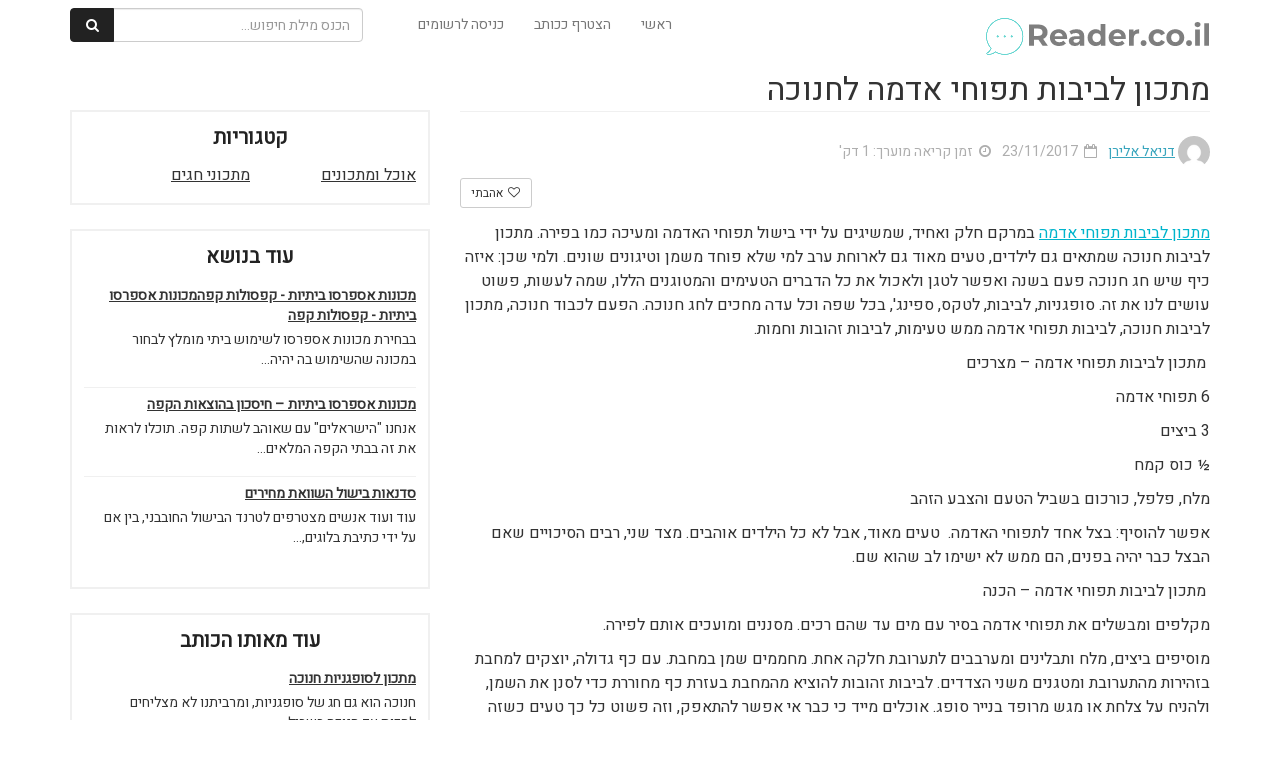

--- FILE ---
content_type: text/html; charset=UTF-8
request_url: https://www.reader.co.il/%D7%9E%D7%AA%D7%9B%D7%95%D7%9F-%D7%9C%D7%91%D7%99%D7%91%D7%95%D7%AA-%D7%AA%D7%A4%D7%95%D7%97%D7%99-%D7%90%D7%93%D7%9E%D7%94-%D7%9C%D7%97%D7%A0%D7%95%D7%9B%D7%94/
body_size: 12237
content:
<html lang="en">
<head>
            <link href="https://www.reader.co.il/wp-content/themes/tips4u/css/spinner.css" rel="stylesheet" />
    <meta http-equiv="Content-Type" content="text/html; charset=utf-8" />
    <meta http-equiv="X-UA-Compatible" content="IE=edge">
    <meta name="B-verify" content="1554c00f1458f043f7f0d101cf8e5a0319377c0b" />
    <meta name="viewport" content="width=device-width, initial-scale=1">
    <meta name="description" content="reader.co.il">
    <title> &raquo; מתכון לביבות תפוחי אדמה לחנוכה</title>
    <!-- Bootstrap Core CSS -->
    <link href="https://maxcdn.bootstrapcdn.com/bootstrap/3.3.7/css/bootstrap.min.css" rel="stylesheet" />
    <!-- Custom Fonts -->
    <link href="https://maxcdn.bootstrapcdn.com/font-awesome/4.7.0/css/font-awesome.min.css" rel="stylesheet" />
    <!-- HTML5 Shim and Respond.js IE8 support of HTML5 elements and media queries -->
    <!-- WARNING: Respond.js doesn't work if you view the page via file:// -->
    <!--[if lt IE 9]>
        <script src="https://oss.maxcdn.com/libs/html5shiv/3.7.0/html5shiv.js"></script>
        <script src="https://oss.maxcdn.com/libs/respond.js/1.4.2/respond.min.js"></script>
    <![endif]-->
    
    <link rel="stylesheet" href="https://cdnjs.cloudflare.com/ajax/libs/bootstrap-rtl/3.4.0/css/bootstrap-rtl.min.css" />
    <link href="//fonts.googleapis.com/earlyaccess/opensanshebrew.css" rel="stylesheet">
    <link href="https://fonts.googleapis.com/css?family=Arimo" rel="stylesheet">
    <link href="https://fonts.googleapis.com/css?family=Racing+Sans+One" rel="stylesheet">
	<link href="https://fonts.googleapis.com/css?family=Heebo" rel="stylesheet">


    <link href="https://www.reader.co.il/wp-content/themes/tips4u/style.css" rel="stylesheet" />
   
    <meta name='robots' content='max-image-preview:large' />
<link rel='dns-prefetch' href='//pagead2.googlesyndication.com' />
<link rel="alternate" type="application/rss+xml" title="reader.co.il &laquo; פיד תגובות של מתכון לביבות תפוחי אדמה לחנוכה" href="https://www.reader.co.il/%d7%9e%d7%aa%d7%9b%d7%95%d7%9f-%d7%9c%d7%91%d7%99%d7%91%d7%95%d7%aa-%d7%aa%d7%a4%d7%95%d7%97%d7%99-%d7%90%d7%93%d7%9e%d7%94-%d7%9c%d7%97%d7%a0%d7%95%d7%9b%d7%94/feed/" />
<script type="text/javascript">
window._wpemojiSettings = {"baseUrl":"https:\/\/s.w.org\/images\/core\/emoji\/14.0.0\/72x72\/","ext":".png","svgUrl":"https:\/\/s.w.org\/images\/core\/emoji\/14.0.0\/svg\/","svgExt":".svg","source":{"concatemoji":"https:\/\/www.reader.co.il\/wp-includes\/js\/wp-emoji-release.min.js?ver=6.2.8"}};
/*! This file is auto-generated */
!function(e,a,t){var n,r,o,i=a.createElement("canvas"),p=i.getContext&&i.getContext("2d");function s(e,t){p.clearRect(0,0,i.width,i.height),p.fillText(e,0,0);e=i.toDataURL();return p.clearRect(0,0,i.width,i.height),p.fillText(t,0,0),e===i.toDataURL()}function c(e){var t=a.createElement("script");t.src=e,t.defer=t.type="text/javascript",a.getElementsByTagName("head")[0].appendChild(t)}for(o=Array("flag","emoji"),t.supports={everything:!0,everythingExceptFlag:!0},r=0;r<o.length;r++)t.supports[o[r]]=function(e){if(p&&p.fillText)switch(p.textBaseline="top",p.font="600 32px Arial",e){case"flag":return s("\ud83c\udff3\ufe0f\u200d\u26a7\ufe0f","\ud83c\udff3\ufe0f\u200b\u26a7\ufe0f")?!1:!s("\ud83c\uddfa\ud83c\uddf3","\ud83c\uddfa\u200b\ud83c\uddf3")&&!s("\ud83c\udff4\udb40\udc67\udb40\udc62\udb40\udc65\udb40\udc6e\udb40\udc67\udb40\udc7f","\ud83c\udff4\u200b\udb40\udc67\u200b\udb40\udc62\u200b\udb40\udc65\u200b\udb40\udc6e\u200b\udb40\udc67\u200b\udb40\udc7f");case"emoji":return!s("\ud83e\udef1\ud83c\udffb\u200d\ud83e\udef2\ud83c\udfff","\ud83e\udef1\ud83c\udffb\u200b\ud83e\udef2\ud83c\udfff")}return!1}(o[r]),t.supports.everything=t.supports.everything&&t.supports[o[r]],"flag"!==o[r]&&(t.supports.everythingExceptFlag=t.supports.everythingExceptFlag&&t.supports[o[r]]);t.supports.everythingExceptFlag=t.supports.everythingExceptFlag&&!t.supports.flag,t.DOMReady=!1,t.readyCallback=function(){t.DOMReady=!0},t.supports.everything||(n=function(){t.readyCallback()},a.addEventListener?(a.addEventListener("DOMContentLoaded",n,!1),e.addEventListener("load",n,!1)):(e.attachEvent("onload",n),a.attachEvent("onreadystatechange",function(){"complete"===a.readyState&&t.readyCallback()})),(e=t.source||{}).concatemoji?c(e.concatemoji):e.wpemoji&&e.twemoji&&(c(e.twemoji),c(e.wpemoji)))}(window,document,window._wpemojiSettings);
</script>
<style type="text/css">
img.wp-smiley,
img.emoji {
	display: inline !important;
	border: none !important;
	box-shadow: none !important;
	height: 1em !important;
	width: 1em !important;
	margin: 0 0.07em !important;
	vertical-align: -0.1em !important;
	background: none !important;
	padding: 0 !important;
}
</style>
	<link rel='stylesheet' id='wp-block-library-rtl-css' href='https://www.reader.co.il/wp-includes/css/dist/block-library/style-rtl.min.css?ver=6.2.8' type='text/css' media='all' />
<link rel='stylesheet' id='classic-theme-styles-css' href='https://www.reader.co.il/wp-includes/css/classic-themes.min.css?ver=6.2.8' type='text/css' media='all' />
<style id='global-styles-inline-css' type='text/css'>
body{--wp--preset--color--black: #000000;--wp--preset--color--cyan-bluish-gray: #abb8c3;--wp--preset--color--white: #ffffff;--wp--preset--color--pale-pink: #f78da7;--wp--preset--color--vivid-red: #cf2e2e;--wp--preset--color--luminous-vivid-orange: #ff6900;--wp--preset--color--luminous-vivid-amber: #fcb900;--wp--preset--color--light-green-cyan: #7bdcb5;--wp--preset--color--vivid-green-cyan: #00d084;--wp--preset--color--pale-cyan-blue: #8ed1fc;--wp--preset--color--vivid-cyan-blue: #0693e3;--wp--preset--color--vivid-purple: #9b51e0;--wp--preset--gradient--vivid-cyan-blue-to-vivid-purple: linear-gradient(135deg,rgba(6,147,227,1) 0%,rgb(155,81,224) 100%);--wp--preset--gradient--light-green-cyan-to-vivid-green-cyan: linear-gradient(135deg,rgb(122,220,180) 0%,rgb(0,208,130) 100%);--wp--preset--gradient--luminous-vivid-amber-to-luminous-vivid-orange: linear-gradient(135deg,rgba(252,185,0,1) 0%,rgba(255,105,0,1) 100%);--wp--preset--gradient--luminous-vivid-orange-to-vivid-red: linear-gradient(135deg,rgba(255,105,0,1) 0%,rgb(207,46,46) 100%);--wp--preset--gradient--very-light-gray-to-cyan-bluish-gray: linear-gradient(135deg,rgb(238,238,238) 0%,rgb(169,184,195) 100%);--wp--preset--gradient--cool-to-warm-spectrum: linear-gradient(135deg,rgb(74,234,220) 0%,rgb(151,120,209) 20%,rgb(207,42,186) 40%,rgb(238,44,130) 60%,rgb(251,105,98) 80%,rgb(254,248,76) 100%);--wp--preset--gradient--blush-light-purple: linear-gradient(135deg,rgb(255,206,236) 0%,rgb(152,150,240) 100%);--wp--preset--gradient--blush-bordeaux: linear-gradient(135deg,rgb(254,205,165) 0%,rgb(254,45,45) 50%,rgb(107,0,62) 100%);--wp--preset--gradient--luminous-dusk: linear-gradient(135deg,rgb(255,203,112) 0%,rgb(199,81,192) 50%,rgb(65,88,208) 100%);--wp--preset--gradient--pale-ocean: linear-gradient(135deg,rgb(255,245,203) 0%,rgb(182,227,212) 50%,rgb(51,167,181) 100%);--wp--preset--gradient--electric-grass: linear-gradient(135deg,rgb(202,248,128) 0%,rgb(113,206,126) 100%);--wp--preset--gradient--midnight: linear-gradient(135deg,rgb(2,3,129) 0%,rgb(40,116,252) 100%);--wp--preset--duotone--dark-grayscale: url('#wp-duotone-dark-grayscale');--wp--preset--duotone--grayscale: url('#wp-duotone-grayscale');--wp--preset--duotone--purple-yellow: url('#wp-duotone-purple-yellow');--wp--preset--duotone--blue-red: url('#wp-duotone-blue-red');--wp--preset--duotone--midnight: url('#wp-duotone-midnight');--wp--preset--duotone--magenta-yellow: url('#wp-duotone-magenta-yellow');--wp--preset--duotone--purple-green: url('#wp-duotone-purple-green');--wp--preset--duotone--blue-orange: url('#wp-duotone-blue-orange');--wp--preset--font-size--small: 13px;--wp--preset--font-size--medium: 20px;--wp--preset--font-size--large: 36px;--wp--preset--font-size--x-large: 42px;--wp--preset--spacing--20: 0.44rem;--wp--preset--spacing--30: 0.67rem;--wp--preset--spacing--40: 1rem;--wp--preset--spacing--50: 1.5rem;--wp--preset--spacing--60: 2.25rem;--wp--preset--spacing--70: 3.38rem;--wp--preset--spacing--80: 5.06rem;--wp--preset--shadow--natural: 6px 6px 9px rgba(0, 0, 0, 0.2);--wp--preset--shadow--deep: 12px 12px 50px rgba(0, 0, 0, 0.4);--wp--preset--shadow--sharp: 6px 6px 0px rgba(0, 0, 0, 0.2);--wp--preset--shadow--outlined: 6px 6px 0px -3px rgba(255, 255, 255, 1), 6px 6px rgba(0, 0, 0, 1);--wp--preset--shadow--crisp: 6px 6px 0px rgba(0, 0, 0, 1);}:where(.is-layout-flex){gap: 0.5em;}body .is-layout-flow > .alignleft{float: left;margin-inline-start: 0;margin-inline-end: 2em;}body .is-layout-flow > .alignright{float: right;margin-inline-start: 2em;margin-inline-end: 0;}body .is-layout-flow > .aligncenter{margin-left: auto !important;margin-right: auto !important;}body .is-layout-constrained > .alignleft{float: left;margin-inline-start: 0;margin-inline-end: 2em;}body .is-layout-constrained > .alignright{float: right;margin-inline-start: 2em;margin-inline-end: 0;}body .is-layout-constrained > .aligncenter{margin-left: auto !important;margin-right: auto !important;}body .is-layout-constrained > :where(:not(.alignleft):not(.alignright):not(.alignfull)){max-width: var(--wp--style--global--content-size);margin-left: auto !important;margin-right: auto !important;}body .is-layout-constrained > .alignwide{max-width: var(--wp--style--global--wide-size);}body .is-layout-flex{display: flex;}body .is-layout-flex{flex-wrap: wrap;align-items: center;}body .is-layout-flex > *{margin: 0;}:where(.wp-block-columns.is-layout-flex){gap: 2em;}.has-black-color{color: var(--wp--preset--color--black) !important;}.has-cyan-bluish-gray-color{color: var(--wp--preset--color--cyan-bluish-gray) !important;}.has-white-color{color: var(--wp--preset--color--white) !important;}.has-pale-pink-color{color: var(--wp--preset--color--pale-pink) !important;}.has-vivid-red-color{color: var(--wp--preset--color--vivid-red) !important;}.has-luminous-vivid-orange-color{color: var(--wp--preset--color--luminous-vivid-orange) !important;}.has-luminous-vivid-amber-color{color: var(--wp--preset--color--luminous-vivid-amber) !important;}.has-light-green-cyan-color{color: var(--wp--preset--color--light-green-cyan) !important;}.has-vivid-green-cyan-color{color: var(--wp--preset--color--vivid-green-cyan) !important;}.has-pale-cyan-blue-color{color: var(--wp--preset--color--pale-cyan-blue) !important;}.has-vivid-cyan-blue-color{color: var(--wp--preset--color--vivid-cyan-blue) !important;}.has-vivid-purple-color{color: var(--wp--preset--color--vivid-purple) !important;}.has-black-background-color{background-color: var(--wp--preset--color--black) !important;}.has-cyan-bluish-gray-background-color{background-color: var(--wp--preset--color--cyan-bluish-gray) !important;}.has-white-background-color{background-color: var(--wp--preset--color--white) !important;}.has-pale-pink-background-color{background-color: var(--wp--preset--color--pale-pink) !important;}.has-vivid-red-background-color{background-color: var(--wp--preset--color--vivid-red) !important;}.has-luminous-vivid-orange-background-color{background-color: var(--wp--preset--color--luminous-vivid-orange) !important;}.has-luminous-vivid-amber-background-color{background-color: var(--wp--preset--color--luminous-vivid-amber) !important;}.has-light-green-cyan-background-color{background-color: var(--wp--preset--color--light-green-cyan) !important;}.has-vivid-green-cyan-background-color{background-color: var(--wp--preset--color--vivid-green-cyan) !important;}.has-pale-cyan-blue-background-color{background-color: var(--wp--preset--color--pale-cyan-blue) !important;}.has-vivid-cyan-blue-background-color{background-color: var(--wp--preset--color--vivid-cyan-blue) !important;}.has-vivid-purple-background-color{background-color: var(--wp--preset--color--vivid-purple) !important;}.has-black-border-color{border-color: var(--wp--preset--color--black) !important;}.has-cyan-bluish-gray-border-color{border-color: var(--wp--preset--color--cyan-bluish-gray) !important;}.has-white-border-color{border-color: var(--wp--preset--color--white) !important;}.has-pale-pink-border-color{border-color: var(--wp--preset--color--pale-pink) !important;}.has-vivid-red-border-color{border-color: var(--wp--preset--color--vivid-red) !important;}.has-luminous-vivid-orange-border-color{border-color: var(--wp--preset--color--luminous-vivid-orange) !important;}.has-luminous-vivid-amber-border-color{border-color: var(--wp--preset--color--luminous-vivid-amber) !important;}.has-light-green-cyan-border-color{border-color: var(--wp--preset--color--light-green-cyan) !important;}.has-vivid-green-cyan-border-color{border-color: var(--wp--preset--color--vivid-green-cyan) !important;}.has-pale-cyan-blue-border-color{border-color: var(--wp--preset--color--pale-cyan-blue) !important;}.has-vivid-cyan-blue-border-color{border-color: var(--wp--preset--color--vivid-cyan-blue) !important;}.has-vivid-purple-border-color{border-color: var(--wp--preset--color--vivid-purple) !important;}.has-vivid-cyan-blue-to-vivid-purple-gradient-background{background: var(--wp--preset--gradient--vivid-cyan-blue-to-vivid-purple) !important;}.has-light-green-cyan-to-vivid-green-cyan-gradient-background{background: var(--wp--preset--gradient--light-green-cyan-to-vivid-green-cyan) !important;}.has-luminous-vivid-amber-to-luminous-vivid-orange-gradient-background{background: var(--wp--preset--gradient--luminous-vivid-amber-to-luminous-vivid-orange) !important;}.has-luminous-vivid-orange-to-vivid-red-gradient-background{background: var(--wp--preset--gradient--luminous-vivid-orange-to-vivid-red) !important;}.has-very-light-gray-to-cyan-bluish-gray-gradient-background{background: var(--wp--preset--gradient--very-light-gray-to-cyan-bluish-gray) !important;}.has-cool-to-warm-spectrum-gradient-background{background: var(--wp--preset--gradient--cool-to-warm-spectrum) !important;}.has-blush-light-purple-gradient-background{background: var(--wp--preset--gradient--blush-light-purple) !important;}.has-blush-bordeaux-gradient-background{background: var(--wp--preset--gradient--blush-bordeaux) !important;}.has-luminous-dusk-gradient-background{background: var(--wp--preset--gradient--luminous-dusk) !important;}.has-pale-ocean-gradient-background{background: var(--wp--preset--gradient--pale-ocean) !important;}.has-electric-grass-gradient-background{background: var(--wp--preset--gradient--electric-grass) !important;}.has-midnight-gradient-background{background: var(--wp--preset--gradient--midnight) !important;}.has-small-font-size{font-size: var(--wp--preset--font-size--small) !important;}.has-medium-font-size{font-size: var(--wp--preset--font-size--medium) !important;}.has-large-font-size{font-size: var(--wp--preset--font-size--large) !important;}.has-x-large-font-size{font-size: var(--wp--preset--font-size--x-large) !important;}
.wp-block-navigation a:where(:not(.wp-element-button)){color: inherit;}
:where(.wp-block-columns.is-layout-flex){gap: 2em;}
.wp-block-pullquote{font-size: 1.5em;line-height: 1.6;}
</style>
<link rel="https://api.w.org/" href="https://www.reader.co.il/wp-json/" /><link rel="alternate" type="application/json" href="https://www.reader.co.il/wp-json/wp/v2/posts/50274" /><link rel="EditURI" type="application/rsd+xml" title="RSD" href="https://www.reader.co.il/xmlrpc.php?rsd" />
<link rel="wlwmanifest" type="application/wlwmanifest+xml" href="https://www.reader.co.il/wp-includes/wlwmanifest.xml" />
<meta name="generator" content="WordPress 6.2.8" />
<link rel="canonical" href="https://www.reader.co.il/%d7%9e%d7%aa%d7%9b%d7%95%d7%9f-%d7%9c%d7%91%d7%99%d7%91%d7%95%d7%aa-%d7%aa%d7%a4%d7%95%d7%97%d7%99-%d7%90%d7%93%d7%9e%d7%94-%d7%9c%d7%97%d7%a0%d7%95%d7%9b%d7%94/" />
<link rel='shortlink' href='https://www.reader.co.il/?p=50274' />
<link rel="alternate" type="application/json+oembed" href="https://www.reader.co.il/wp-json/oembed/1.0/embed?url=https%3A%2F%2Fwww.reader.co.il%2F%25d7%259e%25d7%25aa%25d7%259b%25d7%2595%25d7%259f-%25d7%259c%25d7%2591%25d7%2599%25d7%2591%25d7%2595%25d7%25aa-%25d7%25aa%25d7%25a4%25d7%2595%25d7%2597%25d7%2599-%25d7%2590%25d7%2593%25d7%259e%25d7%2594-%25d7%259c%25d7%2597%25d7%25a0%25d7%2595%25d7%259b%25d7%2594%2F" />
<link rel="alternate" type="text/xml+oembed" href="https://www.reader.co.il/wp-json/oembed/1.0/embed?url=https%3A%2F%2Fwww.reader.co.il%2F%25d7%259e%25d7%25aa%25d7%259b%25d7%2595%25d7%259f-%25d7%259c%25d7%2591%25d7%2599%25d7%2591%25d7%2595%25d7%25aa-%25d7%25aa%25d7%25a4%25d7%2595%25d7%2597%25d7%2599-%25d7%2590%25d7%2593%25d7%259e%25d7%2594-%25d7%259c%25d7%2597%25d7%25a0%25d7%2595%25d7%259b%25d7%2594%2F&#038;format=xml" />
<meta name="generator" content="Site Kit by Google 1.96.0" />		<script type="text/javascript">
			var _statcounter = _statcounter || [];
			_statcounter.push({"tags": {"author": "9276"}});
		</script>
		
<!-- Google AdSense snippet added by Site Kit -->
<meta name="google-adsense-platform-account" content="ca-host-pub-2644536267352236">
<meta name="google-adsense-platform-domain" content="sitekit.withgoogle.com">
<!-- End Google AdSense snippet added by Site Kit -->

<!-- Google AdSense snippet added by Site Kit -->
<script async="async" src="https://pagead2.googlesyndication.com/pagead/js/adsbygoogle.js?client=ca-pub-9661251648440059&amp;host=ca-host-pub-2644536267352236" crossorigin="anonymous" type="text/javascript"></script>

<!-- End Google AdSense snippet added by Site Kit -->
    <script>
        var userLogged = 0;
        var templateDir = "https://www.reader.co.il/wp-content/themes/tips4u";
    </script>  

    <!-- Global site tag (gtag.js) - Google Analytics -->
	<script async src="https://www.googletagmanager.com/gtag/js?id=UA-136750544-1"></script>
	<script>
	  window.dataLayer = window.dataLayer || [];
	  function gtag(){dataLayer.push(arguments);}
	  gtag('js', new Date());

	  gtag('config', 'UA-136750544-1');
	</script>


    <!-- Facebook Pixel Code -->
    <script>
    !function(f,b,e,v,n,t,s)
    {if(f.fbq)return;n=f.fbq=function(){n.callMethod?
    n.callMethod.apply(n,arguments):n.queue.push(arguments)};
    if(!f._fbq)f._fbq=n;n.push=n;n.loaded=!0;n.version='2.0';
    n.queue=[];t=b.createElement(e);t.async=!0;
    t.src=v;s=b.getElementsByTagName(e)[0];
    s.parentNode.insertBefore(t,s)}(window, document,'script',
    'https://connect.facebook.net/en_US/fbevents.js');
    fbq('init', '634214316745185');
    fbq('track', 'PageView');
    </script>
    <noscript><img height="1" width="1" style="display:none"
    src="https://www.facebook.com/tr?id=634214316745185&ev=PageView&noscript=1"
    /></noscript>
    <!-- End Facebook Pixel Code -->

    <!-- Hotjar Tracking Code for www.tips4u.co.il -->
    <script>
        (function(h,o,t,j,a,r){
            h.hj=h.hj||function(){(h.hj.q=h.hj.q||[]).push(arguments)};
            h._hjSettings={hjid:1165688,hjsv:6};
            a=o.getElementsByTagName('head')[0];
            r=o.createElement('script');r.async=1;
            r.src=t+h._hjSettings.hjid+j+h._hjSettings.hjsv;
            a.appendChild(r);
        })(window,document,'https://static.hotjar.com/c/hotjar-','.js?sv=');
    </script>

</head>

<body class="post-page">

    <div id="page-loader" class="loading"><div class="showbox"><div class="loader"><svg class="circular" viewBox="25 25 50 50"><circle class="path" cx="50" cy="50" r="20" fill="none" stroke-width="2" stroke-miterlimit="10"/></svg></div></div></div>
<!-- Fixed navbar -->
<div class="navbar navbar-default navbar-fixed-top" role="navigation">
    <div class="container">
        <div class="navbar-header ">
            <button type="button" class="navbar-toggle" data-toggle="collapse" data-target=".navbar-collapse">
            <span class="sr-only">Toggle navigation</span>
            <span class="icon-bar"></span>
            <span class="icon-bar"></span>
            <span class="icon-bar"></span>
            </button>
            <a title="reader.co.il" class="navbar-brand " href="/"><img src="https://www.reader.co.il/wp-content/uploads/2019/03/tips4u-logo.png-150x150.png"></a>
        </div>
        <div class="navbar-collapse collapse navbar-left">

           
            <ul class="nav navbar-nav ">
                <li><a href="/">ראשי</a></li>
                               
                                        <li><a title="הצטרף ככותב" href="javascript:displayModal('register')">הצטרף ככותב</a></li>
                        <li><a title="כניסה לרשומים" href="javascript:displayModal('login')">כניסה לרשומים</a></li>
                                     
                                    <li class="search-box">
                        <form class="navbar-form" role="search" action="/tip-search/">
                            <div class="input-group">
                                <input type="text" class="form-control search-key" placeholder="הכנס מילת חיפוש..." name="search_query" id="search_query">
                                <div class="input-group-btn">
                                    <button class="btn btn-default" type="submit"><i class="fa fa-fw fa-search"></i></button>
                                </div>
                            </div>
                        </form>
                    </li>
                    
            </ul>

        </div><!--/.nav-collapse -->
    </div>
</div>



    

    <!-- Page Content -->

    
    <div class="container post-page-content container-no-top-image">
        <!-- Intro Content -->
        <div class="row">
                        <div class="col-md-8 post-wrapper">
                                    <h1 class="post-title">מתכון לביבות תפוחי אדמה לחנוכה</h1>  
                                        <div class="post-information">
                        <ul>
                                                        <li class="author">
                                                                    
                                        <img alt="דניאל אלירן" class="author-image" src="https://secure.gravatar.com/avatar/15c9a3617f328535ca6663dcd5891dcd?s=96&d=mm&r=g" onclick="location.href='https://www.reader.co.il/author/9276/'" />
                                    
                                                                    <a data-toggle="tooltip" href="https://www.reader.co.il/author/9276/" title="דניאל אלירן כותב באתר מאז 04/04/2019, פרסמתי עד עכשיו 4 תכנים.">
                                    <span>דניאל אלירן</span>
                                </a>
                            </li>
                                                        <li class="date">
                                <i class="fa fa-calendar-o" aria-hidden="true"></i>&nbsp;
                                23/11/2017                            </li>
                            <li class="read-time">
                                <i class="fa fa-clock-o" aria-hidden="true"></i>&nbsp;
                                                                זמן קריאה מוערך: 1 דק'                            </li>
                            
                        </ul>
                    </div>  
                               
                <div class="post-html">
                    <div class="add-this-wrap">
                        <div class="addthis_inline_share_toolbox_lqi7"></div>
                                                
                        
                        <button title="" data-remove="0" data-post-id="50274" type="button" style="margin-top:-2px;" class="btn btn-default loved-button btn-sm pull-left"><i class="fa fa-fw fa-heart-o"></i> אהבתי</button>
                                                <div style="" class="clearfix"></div>
                    </div>
                    <p><a href="https://web.archive.org/web/20101129184632/http://recipes-yummy.blogspot.com/2009/12/blog-post_9273.html" target="_blank" rel="nofollow">מתכון לביבות תפוחי אדמה</a> במרקם חלק ואחיד, שמשיגים על ידי בישול תפוחי האדמה ומעיכה כמו בפירה. מתכון לביבות חנוכה שמתאים גם לילדים, טעים מאוד גם לארוחת ערב למי שלא פוחד משמן וטיגונים שונים. ולמי שכן: איזה כיף שיש חג חנוכה פעם בשנה ואפשר לטגן ולאכול את כל הדברים הטעימים והמטוגנים הללו, שמה לעשות, פשוט עושים לנו את זה. סופגניות, לביבות, לטקס, ספינג', בכל שפה וכל עדה מחכים לחג חנוכה. הפעם לכבוד חנוכה, מתכון לביבות חנוכה, לביבות תפוחי אדמה ממש טעימות, לביבות זהובות וחמות. </p>
<p> מתכון לביבות תפוחי אדמה – מצרכים</p>
<p>6 תפוחי אדמה</p>
<p>3 ביצים</p>
<p>½ כוס קמח</p>
<p>מלח, פלפל, כורכום בשביל הטעם והצבע הזהב</p>
<p>אפשר להוסיף: בצל אחד לתפוחי האדמה.  טעים מאוד, אבל לא כל הילדים אוהבים. מצד שני, רבים הסיכויים שאם הבצל כבר יהיה בפנים, הם ממש לא ישימו לב שהוא שם.</p>
<p> מתכון לביבות תפוחי אדמה – הכנה</p>
<p>מקלפים ומבשלים את תפוחי אדמה בסיר עם מים עד שהם רכים. מסננים ומועכים אותם לפירה.</p>
<p>מוסיפים ביצים, מלח ותבלינים ומערבבים לתערובת חלקה אחת. מחממים שמן במחבת. עם כף גדולה, יוצקים למחבת בזהירות מהתערובת ומטגנים משני הצדדים. לביבות זהובות להוציא מהמחבת בעזרת כף מחוררת כדי לסנן את השמן, ולהניח על צלחת או מגש מרופד בנייר סופג. אוכלים מייד כי כבר אי אפשר להתאפק, וזה פשוט כל כך טעים כשזה חם! בתיאבון, חג חנוכה שמח!  </p>
<p>מחפשים עוד מתכונים לחג חנוכה? בקלי קלות,  <a href="https://web.archive.org/web/20101129184632/http://recipes-yummy.blogspot.com/2009/12/blog-post_04.html" target="_blank" rel="nofollow">מתכון לסופגניות חנוכה </a>או <a href="https://web.archive.org/web/20101129184632/http://recipes-yummy.blogspot.com/2009/12/blog-post_05.html" target="_blank" rel="nofollow">מתכון לסופגניות מהירות </a> שאשפר להכין גם עם הילדים.  בתיאבון!</p>                   
                </div>

                <div class="comments">
                <div class="post-comments">

<!-- Add Comment -->
        <div class="add-comment">     
            <h3 class="add-comment-title"><i class="fa fa-fw fa-pencil"></i> הוסף תגובה</h3>
                    </div>
    




<!-- All Comments -->

    </div>                <div class="fb-comments" data-width="100%" data-href="https://www.reader.co.il/%d7%9e%d7%aa%d7%9b%d7%95%d7%9f-%d7%9c%d7%91%d7%99%d7%91%d7%95%d7%aa-%d7%aa%d7%a4%d7%95%d7%97%d7%99-%d7%90%d7%93%d7%9e%d7%94-%d7%9c%d7%97%d7%a0%d7%95%d7%9b%d7%94/" data-numposts="5"></div>
                </div>
            </div>
            <div class="col-md-4 post-side">

                

                              
                <div class="side-box">
                    <div class="box-title">קטגוריות</div>
                    <div class="cats-list">
                                                    <div class="cat col-md-6  col-xs-6 col-sm-6">
                                <a title="אוכל ומתכונים" href="https://www.reader.co.il/category/%d7%90%d7%95%d7%9b%d7%9c-%d7%95%d7%9e%d7%aa%d7%9b%d7%95%d7%a0%d7%99%d7%9d/">אוכל ומתכונים</a>
                            </div>
                                                        <div class="cat col-md-6  col-xs-6 col-sm-6">
                                <a title="מתכוני חגים" href="https://www.reader.co.il/category/%d7%90%d7%95%d7%9b%d7%9c-%d7%95%d7%9e%d7%aa%d7%9b%d7%95%d7%a0%d7%99%d7%9d/%d7%9e%d7%aa%d7%9b%d7%95%d7%a0%d7%99-%d7%97%d7%92%d7%99%d7%9d/">מתכוני חגים</a>
                            </div>
                                                    <div class="clearfix"></div>
                    </div>
                </div>

                                <div class="side-box">
                    <div class="box-title">עוד בנושא</div>
                    <ul class="side-box-posts">
                                                    <li class="row">
                                <div class="no-right-padding col-md-4 col-xs-3 hidden">
                                    <img alt="מכונות אספרסו ביתיות - קפסולות קפהמכונות אספרסו ביתיות - קפסולות קפה" class="thumb" src="" />
                                </div> 
                                <div class="no-right-padding col-md-12">
                                    <a title="מכונות אספרסו ביתיות - קפסולות קפהמכונות אספרסו ביתיות - קפסולות קפה" href="https://www.reader.co.il/%d7%9e%d7%9b%d7%95%d7%a0%d7%95%d7%aa-%d7%90%d7%a1%d7%a4%d7%a8%d7%a1%d7%95-%d7%91%d7%99%d7%aa%d7%99%d7%95%d7%aa-%d7%a7%d7%a4%d7%a1%d7%95%d7%9c%d7%95%d7%aa-%d7%a7%d7%a4%d7%94%d7%9e%d7%9b%d7%95%d7%a0/">מכונות אספרסו ביתיות - קפסולות קפהמכונות אספרסו ביתיות - קפסולות קפה</a>
                                    <p class="short-desc">בבחירת מכונות אספרסו לשימוש ביתי מומלץ לבחור במכונה שהשימוש בה יהיה...</p>
                                </div>                                 
                            </li>
                                                        <li class="row">
                                <div class="no-right-padding col-md-4 col-xs-3 hidden">
                                    <img alt="מכונות אספרסו ביתיות – חיסכון בהוצאות הקפה" class="thumb" src="" />
                                </div> 
                                <div class="no-right-padding col-md-12">
                                    <a title="מכונות אספרסו ביתיות – חיסכון בהוצאות הקפה" href="https://www.reader.co.il/%d7%9e%d7%9b%d7%95%d7%a0%d7%95%d7%aa-%d7%90%d7%a1%d7%a4%d7%a8%d7%a1%d7%95-%d7%91%d7%99%d7%aa%d7%99%d7%95%d7%aa-%d7%97%d7%99%d7%a1%d7%9b%d7%95%d7%9f-%d7%91%d7%94%d7%95%d7%a6%d7%90%d7%95%d7%aa/">מכונות אספרסו ביתיות – חיסכון בהוצאות הקפה</a>
                                    <p class="short-desc">אנחנו "הישראלים" עם שאוהב לשתות קפה. תוכלו לראות את זה בבתי הקפה המלאים...</p>
                                </div>                                 
                            </li>
                                                        <li class="row">
                                <div class="no-right-padding col-md-4 col-xs-3 hidden">
                                    <img alt="סדנאות בישול השוואת מחירים" class="thumb" src="" />
                                </div> 
                                <div class="no-right-padding col-md-12">
                                    <a title="סדנאות בישול השוואת מחירים" href="https://www.reader.co.il/%d7%a1%d7%93%d7%a0%d7%90%d7%95%d7%aa-%d7%91%d7%99%d7%a9%d7%95%d7%9c-%d7%94%d7%a9%d7%95%d7%95%d7%90%d7%aa-%d7%9e%d7%97%d7%99%d7%a8%d7%99%d7%9d/">סדנאות בישול השוואת מחירים</a>
                                    <p class="short-desc">עוד ועוד אנשים מצטרפים לטרנד הבישול החובבני, בין אם על ידי כתיבת בלוגים,...</p>
                                </div>                                 
                            </li>
                                                </ul>
                </div>                
                                    <div class="side-box">
                        <div class="box-title">עוד מאותו הכותב</div>
                        <ul class="side-box-posts">
                                                            <li class="row">
                                    <div class="no-right-padding col-md-4 col-xs-3 hidden">
                                        <img alt="מתכון לסופגניות חנוכה" class="thumb" src="" />
                                    </div> 
                                    <div class="no-right-padding col-md-12">
                                        <a title="סדנאות בישול השוואת מחירים" href="https://www.reader.co.il/%d7%9e%d7%aa%d7%9b%d7%95%d7%9f-%d7%9c%d7%a1%d7%95%d7%a4%d7%92%d7%a0%d7%99%d7%95%d7%aa-%d7%97%d7%a0%d7%95%d7%9b%d7%94/">מתכון לסופגניות חנוכה</a>
                                        <p class="short-desc">חנוכה הוא גם חג של סופגניות, ומרביתנו לא מצליחים לחכות עד חנוכה בשביל...</p>
                                    </div>                                 
                                </li>
                                                                <li class="row">
                                    <div class="no-right-padding col-md-4 col-xs-3 hidden">
                                        <img alt="מתכון לביבות בטטה ותפוח אדמה" class="thumb" src="" />
                                    </div> 
                                    <div class="no-right-padding col-md-12">
                                        <a title="סדנאות בישול השוואת מחירים" href="https://www.reader.co.il/%d7%9e%d7%aa%d7%9b%d7%95%d7%9f-%d7%9c%d7%91%d7%99%d7%91%d7%95%d7%aa-%d7%91%d7%98%d7%98%d7%94-%d7%95%d7%aa%d7%a4%d7%95%d7%97-%d7%90%d7%93%d7%9e%d7%94/">מתכון לביבות בטטה ותפוח אדמה</a>
                                        <p class="short-desc"> בטטה מוסיפה טעם מתקתק אם כי לא מתוק מדי בתוך לביבות תפוחי אדמה רגילות,...</p>
                                    </div>                                 
                                </li>
                                                                <li class="row">
                                    <div class="no-right-padding col-md-4 col-xs-3 hidden">
                                        <img alt="מתכון לביבות לחנוכה" class="thumb" src="" />
                                    </div> 
                                    <div class="no-right-padding col-md-12">
                                        <a title="סדנאות בישול השוואת מחירים" href="https://www.reader.co.il/%d7%9e%d7%aa%d7%9b%d7%95%d7%9f-%d7%9c%d7%91%d7%99%d7%91%d7%95%d7%aa-%d7%9c%d7%97%d7%a0%d7%95%d7%9b%d7%94/">מתכון לביבות לחנוכה</a>
                                        <p class="short-desc">תמיד לכבוד חנוכה מתחיל לצוץ החשק הזה לכל מיני מטוגנים: לביבות, לביבות...</p>
                                    </div>                                 
                                </li>
                                                        </ul>
                        <div class="author-more">
                            <a href="https://www.reader.co.il/author/9276/">לעמוד של דניאל אלירן</a>
                        </div>
                    </div>
                    <div class="side-box"><form role="search" method="get" id="searchform" class="searchform" action="https://www.reader.co.il/">
				<div>
					<label class="screen-reader-text" for="s">חיפוש:</label>
					<input type="text" value="" name="s" id="s" />
					<input type="submit" id="searchsubmit" value="חיפוש" />
				</div>
			</form></div>
		<div class="side-box">
		<div class="box-title">פוסטים אחרונים</div>
		<ul>
											<li>
					<a href="https://www.reader.co.il/%d7%98%d7%91%d7%a2%d7%99-%d7%a0%d7%95%d7%97-%d7%91%d7%98%d7%95%d7%97-%d7%95%d7%9e%d7%a9%d7%a8%d7%94-%d7%91%d7%99%d7%98%d7%97%d7%95%d7%9f-%d7%91%d7%9e%d7%99%d7%a0%d7%99%d7%95%d7%aa-%d7%92%d7%9c/">טבעי, נוח, בטוח ומשרה ביטחון במיניות: ג'ל קמגרה</a>
									</li>
											<li>
					<a href="https://www.reader.co.il/%d7%a9%d7%99%d7%90%d7%99-%d7%a2%d7%95%d7%a0%d7%92-%d7%97%d7%93%d7%a9%d7%99%d7%9d-%d7%9c%d7%9e%d7%94-%d7%9b%d7%93%d7%90%d7%99-%d7%9c%d7%a7%d7%97%d7%aa-%d7%a7%d7%9e%d7%92%d7%a8%d7%94/">שיאי עונג חדשים: למה כדאי לקחת קמגרה?</a>
									</li>
											<li>
					<a href="https://www.reader.co.il/%d7%90%d7%99%d7%9a-%d7%97%d7%95%d7%a7%d7%a8-%d7%a4%d7%a8%d7%98%d7%99-%d7%91%d7%95%d7%93%d7%a7-%d7%90%d7%9d-%d7%91%d7%9f-%d7%91%d7%aa-%d7%96%d7%95%d7%92-%d7%91%d7%95%d7%92%d7%93-%d7%aa/">איך חוקר פרטי בודק אם בן/בת זוג בוגד/ת?</a>
									</li>
											<li>
					<a href="https://www.reader.co.il/%d7%98%d7%99%d7%a8%d7%9e%d7%99%d7%a1%d7%95-%d7%90%d7%a1%d7%a4%d7%a8%d7%a1%d7%95-%d7%95%d7%9e%d7%94-%d7%a9%d7%91%d7%99%d7%a0%d7%99%d7%94%d7%9d-%d7%a2%d7%95%d7%9c%d7%9d-%d7%94%d7%a7%d7%99%d7%a0%d7%95/">טירמיסו, אספרסו ומה שביניהם: עולם הקינוחים שמתעורר עם קפה</a>
									</li>
											<li>
					<a href="https://www.reader.co.il/%d7%a4%d7%99%d7%9c%d7%93%d7%a0%d7%94-%d7%90%d7%9c-%d7%aa%d7%aa%d7%a4%d7%a9%d7%a8%d7%95-%d7%a2%d7%9c-%d7%90%d7%99%d7%9b%d7%95%d7%aa-%d7%97%d7%99%d7%99%d7%9d-%d7%98%d7%95%d7%91%d7%94-%d7%99/">פילדנה – אל תתפשרו על איכות חיים טובה יותר</a>
									</li>
					</ul>

		</div>            </div>
        </div>
        <!-- /.row -->


        

    </div>
    <!-- /.container -->

    

<footer>
    <section class="container">
            		<!-- Start of StatCounter Code -->
		<script>
			<!--
			var sc_project=12940410;
			var sc_security="4bbde554";
						var scJsHost = (("https:" == document.location.protocol) ?
				"https://secure." : "http://www.");
			//-->
			
document.write("<sc"+"ript src='" +scJsHost +"statcounter.com/counter/counter.js'></"+"script>");		</script>
				<noscript><div class="statcounter"><a title="web analytics" href="https://statcounter.com/"><img class="statcounter" src="https://c.statcounter.com/12940410/0/4bbde554/0/" alt="web analytics" /></a></div></noscript>
		<!-- End of StatCounter Code -->
		            <div class="row">

                <div class="col-md-12">
                    <ul class="footer-general-nav">
                                                <li><a title="הצטרף ככותב" href="javascript:displayModal('register')">הצטרף ככותב</a></li>
                            <li><a title="כניסה לרשומים" href="javascript:displayModal('login')">כניסה לרשומים</a></li>
                                            
                    </ul>

                    <p class="footer-about">
                        רידר הוא מאגר מאמרים שכבר 20 שנה מביא לכם את התוכן הטוב ביותר בישראל במגוון תחומים.                    </p>
                    <p class="footer-copy">
                        &copy; 2026 כל הזכויות שמורות
                    </p>  

                                            <div class="footer-promo-nav">
                            <div class="col-md-8">
                                <div class="row">
                                    <h4 class="section-title">מאמרים חדשים באתר</h4>
                                    <div class="clearfix"></div>
                                                                            <div class="col-md-6 no-right-padding">
                                            <a href="https://www.reader.co.il/%d7%9b%d7%99%d7%a6%d7%93-%d7%9c%d7%91%d7%a8%d7%a8-%d7%96%d7%9b%d7%90%d7%95%d7%aa-%d7%9c%d7%93%d7%a8%d7%9b%d7%95%d7%9f-%d7%90%d7%99%d7%a8%d7%95%d7%a4%d7%90%d7%99/" title="כיצד לברר זכאות לדרכון אירופאי?">כיצד לברר זכאות לדרכון אירופאי?</a>
                                        </div>
                                                                                <div class="col-md-6 no-right-padding">
                                            <a href="https://www.reader.co.il/%d7%a0%d7%99%d7%94%d7%95%d7%9c-%d7%9e%d7%95%d7%a0%d7%99%d7%98%d7%99%d7%9f-%d7%9c%d7%a2%d7%a1%d7%a7%d7%99%d7%9d-%d7%a7%d7%98%d7%a0%d7%99%d7%9d-%d7%94%d7%9e%d7%a4%d7%aa%d7%97-%d7%9c%d7%94/" title="ניהול מוניטין לעסקים קטנים – המפתח להצלחה בעולם תחרותי">ניהול מוניטין לעסקים קטנים – המפתח להצלחה בעולם תחרותי</a>
                                        </div>
                                                                                <div class="col-md-6 no-right-padding">
                                            <a href="https://www.reader.co.il/%d7%9e%d7%aa%d7%a7%d7%9f-%d7%a0%d7%99%d7%a0%d7%92%d7%94-%d7%9c%d7%97%d7%a6%d7%a8-%d7%94%d7%93%d7%a8%d7%9a-%d7%9c%d7%a9%d7%93%d7%a8%d7%95%d7%92-%d7%94%d7%91%d7%a8%d7%99%d7%90%d7%95%d7%aa-%d7%95/" title="מתקן נינג&#039;ה לחצר: הדרך לשדרוג הבריאות והחוסן של ילדיכם">מתקן נינג'ה לחצר: הדרך לשדרוג הבריאות והחוסן של ילדיכם</a>
                                        </div>
                                                                                <div class="col-md-6 no-right-padding">
                                            <a href="https://www.reader.co.il/%d7%a0%d7%94%d7%99%d7%92%d7%94-%d7%97%d7%9b%d7%9e%d7%94-%d7%98%d7%9b%d7%a0%d7%95%d7%9c%d7%95%d7%92%d7%99%d7%95%d7%aa-%d7%9e%d7%aa%d7%a7%d7%93%d7%9e%d7%95%d7%aa-%d7%91%d7%a8%d7%9b%d7%91%d7%99-suv/" title="נהיגה חכמה: טכנולוגיות מתקדמות ברכבי SUV שמעצבות את הנהיגה המודרנית">נהיגה חכמה: טכנולוגיות מתקדמות ברכבי SUV שמעצבות את הנהיגה המודרנית</a>
                                        </div>
                                                                                <div class="col-md-6 no-right-padding">
                                            <a href="https://www.reader.co.il/%d7%a8%d7%a2%d7%99%d7%95%d7%a0%d7%95%d7%aa-%d7%95%d7%98%d7%99%d7%a4%d7%99%d7%9d-%d7%9c%d7%99%d7%95%d7%9d-%d7%9b%d7%99%d7%a3-%d7%96%d7%95%d7%92%d7%99-%d7%9c%d7%99%d7%95%d7%9d-%d7%94%d7%95%d7%9c%d7%93/" title="רעיונות וטיפים ליום כיף זוגי ליום הולדת – מתכננים חוויה בלתי נשכחת">רעיונות וטיפים ליום כיף זוגי ליום הולדת – מתכננים חוויה בלתי נשכחת</a>
                                        </div>
                                                                                <div class="col-md-6 no-right-padding">
                                            <a href="https://www.reader.co.il/%d7%9e%d7%96%d7%92%d7%9f-%d7%a8%d7%a6%d7%a4%d7%aa%d7%99-%d7%a4%d7%aa%d7%a8%d7%95%d7%9f-%d7%9e%d7%aa%d7%a7%d7%93%d7%9d-%d7%9c%d7%9e%d7%99%d7%96%d7%95%d7%92-%d7%90%d7%95%d7%95%d7%99%d7%a8/" title="מזגן רצפתי – פתרון מתקדם למיזוג אוויר מותאם אישית">מזגן רצפתי – פתרון מתקדם למיזוג אוויר מותאם אישית</a>
                                        </div>
                                                                                <div class="col-md-6 no-right-padding">
                                            <a href="https://www.reader.co.il/%d7%98%d7%99%d7%a4%d7%99%d7%9d-%d7%9c%d7%a0%d7%94%d7%92%d7%99%d7%9d-%d7%97%d7%93%d7%a9%d7%99%d7%9d-%d7%91%d7%a8%d7%9b%d7%91%d7%99%d7%9d-%d7%97%d7%a9%d7%9e%d7%9c%d7%99%d7%99%d7%9d-%d7%9b%d7%9a-%d7%aa/" title="טיפים לנהגים חדשים ברכבים חשמליים: כך תוכלו לנהל נכון את הטעינה לאורך היום">טיפים לנהגים חדשים ברכבים חשמליים: כך תוכלו לנהל נכון את הטעינה לאורך היום</a>
                                        </div>
                                                                                <div class="col-md-6 no-right-padding">
                                            <a href="https://www.reader.co.il/%d7%9e%d7%93%d7%a4%d7%99-%d7%9e%d7%aa%d7%9b%d7%aa-%d7%9e%d7%a2%d7%95%d7%a6%d7%91%d7%99%d7%9d-%d7%a9%d7%9c-%d7%94%d7%9e%d7%95%d7%aa%d7%92-%d7%90%d7%9c%d7%95%d7%9e%d7%95%d7%9f-%d7%9c%d7%97%d7%93%d7%a8/" title="מדפי מתכת מעוצבים של המותג אלומון לחדרי עבודה ומשרדים">מדפי מתכת מעוצבים של המותג אלומון לחדרי עבודה ומשרדים</a>
                                        </div>
                                                                                <div class="col-md-6 no-right-padding">
                                            <a href="https://www.reader.co.il/%d7%aa%d7%9e%d7%90-38-%d7%9b%d7%9e%d7%a0%d7%95%d7%a3-%d7%9c%d7%a6%d7%9e%d7%99%d7%97%d7%94-%d7%9b%d7%9c%d7%9b%d7%9c%d7%99%d7%aa/" title="תמא 38 כמנוף לצמיחה כלכלית">תמא 38 כמנוף לצמיחה כלכלית</a>
                                        </div>
                                                                        </div>
                            </div>
                            <div class="col-md-4">
                                <div class="row">
                                    <h4 class="section-title"></h4>
                                    <div class="clearfix"></div>
                                                                    </div> 
                            </div>
                        </div>
                                          
                </div>
                
            </div>
    </section>
    <section class="container">
                    <div class="row footer-nav">
                <div class="col-md-12">
                    <h4 class="section-title full">נושאים באתר</h4>
                    <div class="clearfix"></div>
                                            <div class="col-md-2 col-sm-4 col-xs-4 no-right-padding">
                            <a title="SEO Israel אוכל ומתכונים" href="https://www.reader.co.il/category/seo-israel-%d7%90%d7%95%d7%9b%d7%9c-%d7%95%d7%9e%d7%aa%d7%9b%d7%95%d7%a0%d7%99%d7%9d/">SEO Israel אוכל ומתכונים</a>
                        </div>
                                                <div class="col-md-2 col-sm-4 col-xs-4 no-right-padding">
                            <a title="אוכל ומתכונים" href="https://www.reader.co.il/category/%d7%90%d7%95%d7%9b%d7%9c-%d7%95%d7%9e%d7%aa%d7%9b%d7%95%d7%a0%d7%99%d7%9d/">אוכל ומתכונים</a>
                        </div>
                                                <div class="col-md-2 col-sm-4 col-xs-4 no-right-padding">
                            <a title="אומנות" href="https://www.reader.co.il/category/%d7%90%d7%95%d7%9e%d7%a0%d7%95%d7%aa/">אומנות</a>
                        </div>
                                                <div class="col-md-2 col-sm-4 col-xs-4 no-right-padding">
                            <a title="אומנות ובידור" href="https://www.reader.co.il/category/%d7%90%d7%95%d7%9e%d7%a0%d7%95%d7%aa-%d7%95%d7%91%d7%99%d7%93%d7%95%d7%a8/">אומנות ובידור</a>
                        </div>
                                                <div class="col-md-2 col-sm-4 col-xs-4 no-right-padding">
                            <a title="אומנות ריקוד" href="https://www.reader.co.il/category/%d7%90%d7%95%d7%9e%d7%a0%d7%95%d7%aa-%d7%a8%d7%99%d7%a7%d7%95%d7%93/">אומנות ריקוד</a>
                        </div>
                                                <div class="col-md-2 col-sm-4 col-xs-4 no-right-padding">
                            <a title="אימון אישי" href="https://www.reader.co.il/category/%d7%90%d7%99%d7%9e%d7%95%d7%9f-%d7%90%d7%99%d7%a9%d7%99/">אימון אישי</a>
                        </div>
                                                <div class="col-md-2 col-sm-4 col-xs-4 no-right-padding">
                            <a title="אימון אישי (Coaching)" href="https://www.reader.co.il/category/%d7%90%d7%99%d7%9e%d7%95%d7%9f-%d7%90%d7%99%d7%a9%d7%99-coaching-2/">אימון אישי (Coaching)</a>
                        </div>
                                                <div class="col-md-2 col-sm-4 col-xs-4 no-right-padding">
                            <a title="אימון אישי &gt; דמיון מודרך - NLP" href="https://www.reader.co.il/category/%d7%90%d7%99%d7%9e%d7%95%d7%9f-%d7%90%d7%99%d7%a9%d7%99-%d7%93%d7%9e%d7%99%d7%95%d7%9f-%d7%9e%d7%95%d7%93%d7%a8%d7%9a-nlp/">אימון אישי &gt; דמיון מודרך - NLP</a>
                        </div>
                                                <div class="col-md-2 col-sm-4 col-xs-4 no-right-padding">
                            <a title="אימון אישי NLP" href="https://www.reader.co.il/category/%d7%90%d7%99%d7%9e%d7%95%d7%9f-%d7%90%d7%99%d7%a9%d7%99-nlp/">אימון אישי NLP</a>
                        </div>
                                                <div class="col-md-2 col-sm-4 col-xs-4 no-right-padding">
                            <a title="אימון אישי אימון אישי" href="https://www.reader.co.il/category/%d7%90%d7%99%d7%9e%d7%95%d7%9f-%d7%90%d7%99%d7%a9%d7%99-%d7%90%d7%99%d7%9e%d7%95%d7%9f-%d7%90%d7%99%d7%a9%d7%99/">אימון אישי אימון אישי</a>
                        </div>
                                                <div class="col-md-2 col-sm-4 col-xs-4 no-right-padding">
                            <a title="אימון אישי אימון אישי - כללי" href="https://www.reader.co.il/category/%d7%90%d7%99%d7%9e%d7%95%d7%9f-%d7%90%d7%99%d7%a9%d7%99-%d7%90%d7%99%d7%9e%d7%95%d7%9f-%d7%90%d7%99%d7%a9%d7%99-%d7%9b%d7%9c%d7%9c%d7%99/">אימון אישי אימון אישי - כללי</a>
                        </div>
                                                <div class="col-md-2 col-sm-4 col-xs-4 no-right-padding">
                            <a title="אימון אישי אימון ביחסים בין אישיים" href="https://www.reader.co.il/category/%d7%90%d7%99%d7%9e%d7%95%d7%9f-%d7%90%d7%99%d7%a9%d7%99-%d7%90%d7%99%d7%9e%d7%95%d7%9f-%d7%91%d7%99%d7%97%d7%a1%d7%99%d7%9d-%d7%91%d7%99%d7%9f-%d7%90%d7%99%d7%a9%d7%99%d7%99%d7%9d/">אימון אישי אימון ביחסים בין אישיים</a>
                        </div>
                                                <div class="col-md-2 col-sm-4 col-xs-4 no-right-padding">
                            <a title="אינטרנט" href="https://www.reader.co.il/category/%d7%90%d7%99%d7%a0%d7%98%d7%a8%d7%a0%d7%98/">אינטרנט</a>
                        </div>
                                                <div class="col-md-2 col-sm-4 col-xs-4 no-right-padding">
                            <a title="איציק להב" href="https://www.reader.co.il/category/%d7%90%d7%99%d7%a6%d7%99%d7%a7-%d7%9c%d7%94%d7%91/">איציק להב</a>
                        </div>
                                                <div class="col-md-2 col-sm-4 col-xs-4 no-right-padding">
                            <a title="אירועי חברה" href="https://www.reader.co.il/category/%d7%90%d7%99%d7%a8%d7%95%d7%a2%d7%99-%d7%97%d7%91%d7%a8%d7%94/">אירועי חברה</a>
                        </div>
                                                <div class="col-md-2 col-sm-4 col-xs-4 no-right-padding">
                            <a title="בידור ופנאי" href="https://www.reader.co.il/category/%d7%91%d7%99%d7%93%d7%95%d7%a8-%d7%95%d7%a4%d7%a0%d7%90%d7%99/">בידור ופנאי</a>
                        </div>
                                                <div class="col-md-2 col-sm-4 col-xs-4 no-right-padding">
                            <a title="ביטוח" href="https://www.reader.co.il/category/%d7%91%d7%99%d7%98%d7%95%d7%97/">ביטוח</a>
                        </div>
                                                <div class="col-md-2 col-sm-4 col-xs-4 no-right-padding">
                            <a title="בית וצרכנות" href="https://www.reader.co.il/category/%d7%91%d7%99%d7%aa-%d7%95%d7%a6%d7%a8%d7%9b%d7%a0%d7%95%d7%aa/">בית וצרכנות</a>
                        </div>
                                                <div class="col-md-2 col-sm-4 col-xs-4 no-right-padding">
                            <a title="בריאות ורפואה" href="https://www.reader.co.il/category/%d7%91%d7%a8%d7%99%d7%90%d7%95%d7%aa-%d7%95%d7%a8%d7%a4%d7%95%d7%90%d7%94/">בריאות ורפואה</a>
                        </div>
                                                <div class="col-md-2 col-sm-4 col-xs-4 no-right-padding">
                            <a title="הודעות לעיתונות" href="https://www.reader.co.il/category/%d7%94%d7%95%d7%93%d7%a2%d7%95%d7%aa-%d7%9c%d7%a2%d7%99%d7%aa%d7%95%d7%a0%d7%95%d7%aa/">הודעות לעיתונות</a>
                        </div>
                                                <div class="col-md-2 col-sm-4 col-xs-4 no-right-padding">
                            <a title="חברה וסביבה" href="https://www.reader.co.il/category/%d7%97%d7%91%d7%a8%d7%94-%d7%95%d7%a1%d7%91%d7%99%d7%91%d7%94/">חברה וסביבה</a>
                        </div>
                                                <div class="col-md-2 col-sm-4 col-xs-4 no-right-padding">
                            <a title="חוק ומשפט" href="https://www.reader.co.il/category/%d7%97%d7%95%d7%a7-%d7%95%d7%9e%d7%a9%d7%a4%d7%98/">חוק ומשפט</a>
                        </div>
                                                <div class="col-md-2 col-sm-4 col-xs-4 no-right-padding">
                            <a title="חושבים איפה רוצים לטייל" href="https://www.reader.co.il/category/%d7%97%d7%95%d7%a9%d7%91%d7%99%d7%9d-%d7%90%d7%99%d7%a4%d7%94-%d7%a8%d7%95%d7%a6%d7%99%d7%9d-%d7%9c%d7%98%d7%99%d7%99%d7%9c/">חושבים איפה רוצים לטייל</a>
                        </div>
                                                <div class="col-md-2 col-sm-4 col-xs-4 no-right-padding">
                            <a title="חינוך ולימודים" href="https://www.reader.co.il/category/%d7%97%d7%99%d7%a0%d7%95%d7%9a-%d7%95%d7%9c%d7%99%d7%9e%d7%95%d7%93%d7%99%d7%9d/">חינוך ולימודים</a>
                        </div>
                                                <div class="col-md-2 col-sm-4 col-xs-4 no-right-padding">
                            <a title="חשבונאות ומס" href="https://www.reader.co.il/category/%d7%97%d7%a9%d7%91%d7%95%d7%a0%d7%90%d7%95%d7%aa-%d7%95%d7%9e%d7%a1/">חשבונאות ומס</a>
                        </div>
                                                <div class="col-md-2 col-sm-4 col-xs-4 no-right-padding">
                            <a title="יופי וטיפוח" href="https://www.reader.co.il/category/%d7%99%d7%95%d7%a4%d7%99-%d7%95%d7%98%d7%99%d7%a4%d7%95%d7%97/">יופי וטיפוח</a>
                        </div>
                                                <div class="col-md-2 col-sm-4 col-xs-4 no-right-padding">
                            <a title="ימון אישי - Coaching" href="https://www.reader.co.il/category/%d7%99%d7%9e%d7%95%d7%9f-%d7%90%d7%99%d7%a9%d7%99-coaching/">ימון אישי - Coaching</a>
                        </div>
                                                <div class="col-md-2 col-sm-4 col-xs-4 no-right-padding">
                            <a title="כללי" href="https://www.reader.co.il/category/%d7%9b%d7%9c%d7%9c%d7%99/">כללי</a>
                        </div>
                                                <div class="col-md-2 col-sm-4 col-xs-4 no-right-padding">
                            <a title="כתיבה יצירתית" href="https://www.reader.co.il/category/%d7%9b%d7%aa%d7%99%d7%91%d7%94-%d7%99%d7%a6%d7%99%d7%a8%d7%aa%d7%99%d7%aa/">כתיבה יצירתית</a>
                        </div>
                                                <div class="col-md-2 col-sm-4 col-xs-4 no-right-padding">
                            <a title="מדעי החברה" href="https://www.reader.co.il/category/%d7%9e%d7%93%d7%a2%d7%99-%d7%94%d7%97%d7%91%d7%a8%d7%94/">מדעי החברה</a>
                        </div>
                                                <div class="col-md-2 col-sm-4 col-xs-4 no-right-padding">
                            <a title="מדעים" href="https://www.reader.co.il/category/%d7%9e%d7%93%d7%a2%d7%99%d7%9d/">מדעים</a>
                        </div>
                                                <div class="col-md-2 col-sm-4 col-xs-4 no-right-padding">
                            <a title="מחשבים וטכנולגיה" href="https://www.reader.co.il/category/%d7%9e%d7%97%d7%a9%d7%91%d7%99%d7%9d-%d7%95%d7%98%d7%9b%d7%a0%d7%95%d7%9c%d7%92%d7%99%d7%94/">מחשבים וטכנולגיה</a>
                        </div>
                                                <div class="col-md-2 col-sm-4 col-xs-4 no-right-padding">
                            <a title="משפחה וזוגיות" href="https://www.reader.co.il/category/%d7%9e%d7%a9%d7%a4%d7%97%d7%94-%d7%95%d7%96%d7%95%d7%92%d7%99%d7%95%d7%aa/">משפחה וזוגיות</a>
                        </div>
                                                <div class="col-md-2 col-sm-4 col-xs-4 no-right-padding">
                            <a title="נופש ותיירות" href="https://www.reader.co.il/category/%d7%a0%d7%95%d7%a4%d7%a9-%d7%95%d7%aa%d7%99%d7%99%d7%a8%d7%95%d7%aa/">נופש ותיירות</a>
                        </div>
                                                <div class="col-md-2 col-sm-4 col-xs-4 no-right-padding">
                            <a title="ספורט וכושר גופני" href="https://www.reader.co.il/category/%d7%a1%d7%a4%d7%95%d7%a8%d7%98-%d7%95%d7%9b%d7%95%d7%a9%d7%a8-%d7%92%d7%95%d7%a4%d7%a0%d7%99/">ספורט וכושר גופני</a>
                        </div>
                                                <div class="col-md-2 col-sm-4 col-xs-4 no-right-padding">
                            <a title="עבודה וקריירה" href="https://www.reader.co.il/category/%d7%a2%d7%91%d7%95%d7%93%d7%94-%d7%95%d7%a7%d7%a8%d7%99%d7%99%d7%a8%d7%94/">עבודה וקריירה</a>
                        </div>
                                                <div class="col-md-2 col-sm-4 col-xs-4 no-right-padding">
                            <a title="עמוד הבית" href="https://www.reader.co.il/category/%d7%a2%d7%9e%d7%95%d7%93-%d7%94%d7%91%d7%99%d7%aa/">עמוד הבית</a>
                        </div>
                                                <div class="col-md-2 col-sm-4 col-xs-4 no-right-padding">
                            <a title="עסקים" href="https://www.reader.co.il/category/%d7%a2%d7%a1%d7%a7%d7%99%d7%9d/">עסקים</a>
                        </div>
                                                <div class="col-md-2 col-sm-4 col-xs-4 no-right-padding">
                            <a title="עסקים אימון עסקי" href="https://www.reader.co.il/category/%d7%a2%d7%a1%d7%a7%d7%99%d7%9d-%d7%90%d7%99%d7%9e%d7%95%d7%9f-%d7%a2%d7%a1%d7%a7%d7%99/">עסקים אימון עסקי</a>
                        </div>
                                                <div class="col-md-2 col-sm-4 col-xs-4 no-right-padding">
                            <a title="פיננסים וכספים" href="https://www.reader.co.il/category/%d7%a4%d7%99%d7%a0%d7%a0%d7%a1%d7%99%d7%9d-%d7%95%d7%9b%d7%a1%d7%a4%d7%99%d7%9d/">פיננסים וכספים</a>
                        </div>
                                                <div class="col-md-2 col-sm-4 col-xs-4 no-right-padding">
                            <a title="פרסום ושיווק" href="https://www.reader.co.il/category/%d7%a4%d7%a8%d7%a1%d7%95%d7%9d-%d7%95%d7%a9%d7%99%d7%95%d7%95%d7%a7/">פרסום ושיווק</a>
                        </div>
                                                <div class="col-md-2 col-sm-4 col-xs-4 no-right-padding">
                            <a title="קפה" href="https://www.reader.co.il/category/%d7%a7%d7%a4%d7%94-%d7%a7%d7%99%d7%93%d7%95%d7%9d-%d7%90%d7%aa%d7%a8%d7%99%d7%9d-seo-israell-%d7%90%d7%95%d7%9b%d7%9c-%d7%95%d7%9e%d7%aa%d7%9b%d7%95%d7%a0%d7%99%d7%9d/">קפה</a>
                        </div>
                                                <div class="col-md-2 col-sm-4 col-xs-4 no-right-padding">
                            <a title="רוחניות" href="https://www.reader.co.il/category/%d7%a8%d7%95%d7%97%d7%a0%d7%99%d7%95%d7%aa/">רוחניות</a>
                        </div>
                                                <div class="col-md-2 col-sm-4 col-xs-4 no-right-padding">
                            <a title="רוחניות ושיפור עצמי" href="https://www.reader.co.il/category/%d7%a8%d7%95%d7%97%d7%a0%d7%99%d7%95%d7%aa-%d7%95%d7%a9%d7%99%d7%a4%d7%95%d7%a8-%d7%a2%d7%a6%d7%9e%d7%99/">רוחניות ושיפור עצמי</a>
                        </div>
                                                <div class="col-md-2 col-sm-4 col-xs-4 no-right-padding">
                            <a title="תחבורה" href="https://www.reader.co.il/category/%d7%aa%d7%97%d7%91%d7%95%d7%a8%d7%94/">תחבורה</a>
                        </div>
                                                <div class="col-md-2 col-sm-4 col-xs-4 no-right-padding">
                            <a title="תעשייה" href="https://www.reader.co.il/category/%d7%aa%d7%a2%d7%a9%d7%99%d7%99%d7%94/">תעשייה</a>
                        </div>
                                                <div class="col-md-2 col-sm-4 col-xs-4 no-right-padding">
                            <a title="תקשורת ועיתונות" href="https://www.reader.co.il/category/%d7%aa%d7%a7%d7%a9%d7%95%d7%a8%d7%aa-%d7%95%d7%a2%d7%99%d7%aa%d7%95%d7%a0%d7%95%d7%aa/">תקשורת ועיתונות</a>
                        </div>
                                        </div>
            </div>
                </section>
</footer>
<link href="https://www.reader.co.il/wp-content/themes/tips4u/css/queries.css" rel="stylesheet" />
<link rel="stylesheet" href="https://cdnjs.cloudflare.com/ajax/libs/jqueryui/1.12.1/jquery-ui.min.css" />
<script src="https://cdnjs.cloudflare.com/ajax/libs/jquery/3.2.1/jquery.min.js"></script>
<script src="https://maxcdn.bootstrapcdn.com/bootstrap/3.3.7/js/bootstrap.min.js"></script>
<script src="https://cdnjs.cloudflare.com/ajax/libs/jquery-validate/1.16.0/jquery.validate.min.js"></script>
<script src="https://cdnjs.cloudflare.com/ajax/libs/jquery-validate/1.16.0/additional-methods.min.js"></script>
<script src="https://cdnjs.cloudflare.com/ajax/libs/jqueryui/1.12.1/jquery-ui.min.js"></script>


<script src="https://apis.google.com/js/api:client.js"></script>
<script src="https://www.reader.co.il/wp-content/themes/tips4u/js/jquery-validation-1.17.0/dist/localization/messages_he.min.js"></script>
<script src="https://www.reader.co.il/wp-content/themes/tips4u/js/jquery-validation-1.17.0/dist/jquery.validate.min.js"></script>
<script src="https://www.reader.co.il/wp-content/themes/tips4u/js/scripts.js"></script>
<script>
    $(document).ready(function(){

        window.setTimeout(function(){
            $('#page-loader').remove();
        }, 500);


                
    });
    
</script>

    <!-- Go to www.addthis.com/dashboard to customize your tools -->
    <script type="text/javascript" src="//s7.addthis.com/js/300/addthis_widget.js#pubid=sittan"></script>
    <script>
        var addthis_config = addthis_config||{};
        var map_addresses = [];
        addthis_config.lang = 'he';
    </script>
        <script src="https://www.reader.co.il/wp-content/themes/tips4u/js/single.js"></script>

</body>

</html>

--- FILE ---
content_type: text/html; charset=utf-8
request_url: https://www.google.com/recaptcha/api2/aframe
body_size: 267
content:
<!DOCTYPE HTML><html><head><meta http-equiv="content-type" content="text/html; charset=UTF-8"></head><body><script nonce="wGTlis7tlZwF8sFkJ7Ey5g">/** Anti-fraud and anti-abuse applications only. See google.com/recaptcha */ try{var clients={'sodar':'https://pagead2.googlesyndication.com/pagead/sodar?'};window.addEventListener("message",function(a){try{if(a.source===window.parent){var b=JSON.parse(a.data);var c=clients[b['id']];if(c){var d=document.createElement('img');d.src=c+b['params']+'&rc='+(localStorage.getItem("rc::a")?sessionStorage.getItem("rc::b"):"");window.document.body.appendChild(d);sessionStorage.setItem("rc::e",parseInt(sessionStorage.getItem("rc::e")||0)+1);localStorage.setItem("rc::h",'1769087234508');}}}catch(b){}});window.parent.postMessage("_grecaptcha_ready", "*");}catch(b){}</script></body></html>